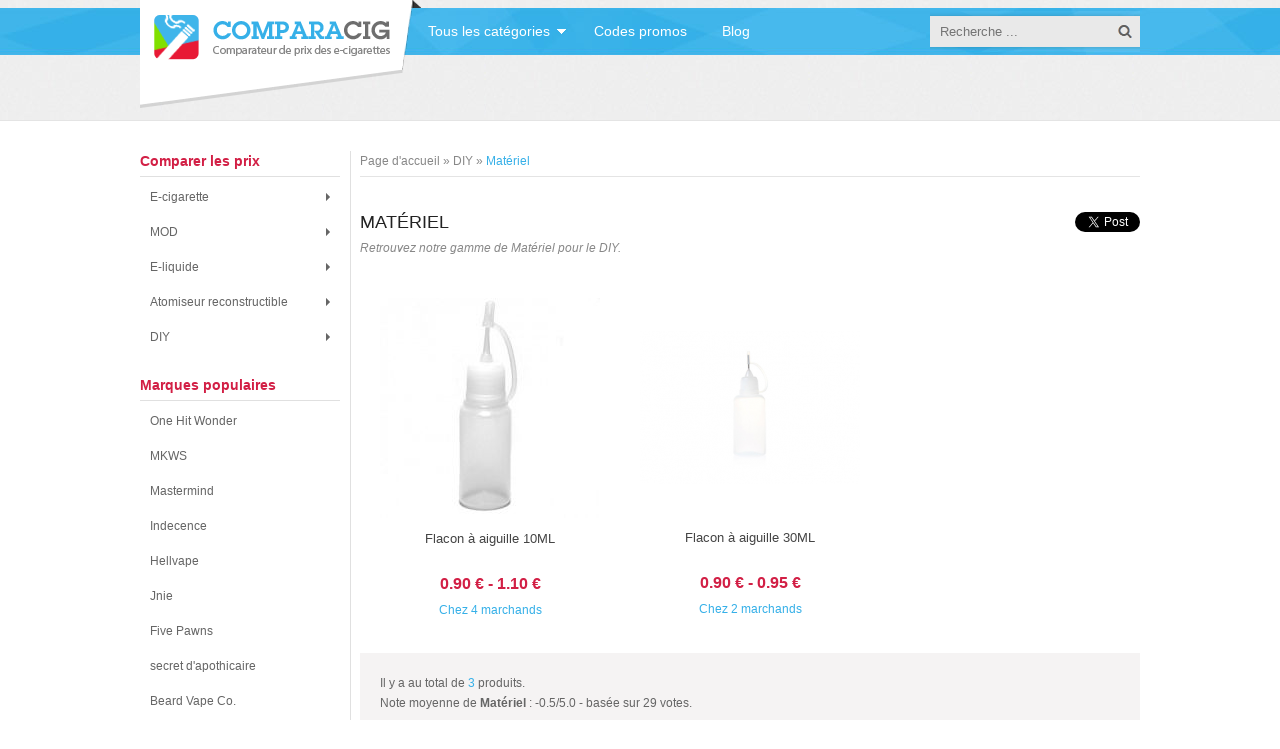

--- FILE ---
content_type: text/html; charset=UTF-8
request_url: https://comparacig.com/cat/53-materiel
body_size: 6184
content:
<!DOCTYPE html>
<!--[if lt IE 7]>
<html class="no-js lt-ie9 lt-ie8 lt-ie7"> <![endif]-->
<!--[if IE 7]>
<html class="no-js lt-ie9 lt-ie8"> <![endif]-->
<!--[if IE 8]>
<html class="no-js lt-ie9"> <![endif]-->
<!--[if gt IE 8]><!-->
<html lang="fr" class="no-js"> <!--<![endif]-->
    <head>
        <meta charset="utf-8">
        <title>Matériel pour le DIY</title>
        <meta name="description" content="Retrouvez notre gamme de Matériel pour le DIY.">
        <meta name="keywords" content="Matériel pour le DIY">
        <meta name="viewport" content="width=device-width">
        <meta name="robots" content="index,follow">
        <meta name="google-site-verification" content="xwVkyDQg7Dh3A3oPBIhTu8RXyd__y4z5Uu8979UvX-M" />
        <link type="text/css" rel="stylesheet" href="https://comparacig.com/assets/css/style.css"  />
        <link href="https://plus.google.com/102588912594896417121" rel="publisher" /> 
        <link href="https://plus.google.com/102588912594896417121" rel="author" />
        <link rel="shortcut icon" href="https://comparacig.com/assets/favicon.ico" />
        <script type="text/javascript" src="https://ajax.googleapis.com/ajax/libs/jquery/1.7.1/jquery.min.js"></script>
        <script>window.jQuery || document.write('<script src="https://comparacig.com/assets/js/vendor/jquery-1.9.0.min.js"><\/script>')</script>
        <script type="text/javascript" src="https://comparacig.com/assets/js/comparacig.js"></script>
        <!--<link rel="stylesheet" href="http://fonts.googleapis.com/css?family=PT+Sans:regular,bold" type="text/css" />-->
                                                   
                <link href="https://comparacig.com/assets/css/superfish-vertical.css" media="screen" rel="stylesheet" type="text/css" />
        <script src="https://comparacig.com/assets/js/vendor/modernizr-2.6.2-respond-1.1.0.min.js"></script>
        <script type="text/javascript">
            var GI = {};
            GI.shopUrl = 'https://comparacig.com/';
            GI.shopId = '';
        </script>
            </head>
    <body id="cat"><div id="wrapper_top">
    <div id="wrapper_menu">
        <div id="wrapper_content_menu">
            <div id="logo">
                <a href="https://comparacig.com/"><img width="281" height="108" src="https://comparacig.com/assets/img/new_layout/logo.png" alt="Comparateur de prix des cigarettes électroniques"/></a>    
            </div>
            <div id="tous_les_cat">
                <a href="#" id="button_tous_les_cat">
                    <span>Tous les catégories</span>
                    <span class="arrow_top"></span>
                </a>
                <ul class="sf-menu sf-vertical menu_top"><li><a  href="https://comparacig.com/cat/1-e-cigarette">E-cigarette</a><ul class="sf-menu sf-vertical menu_top"><li><a  href="https://comparacig.com/cat/10-batteries">Batteries</a></li><li><a  href="https://comparacig.com/cat/11-atomiseurs-et-reservoirs">Atomiseurs et réservoirs</a></li><li><a  href="https://comparacig.com/cat/13-drip-tips">Drip Tips</a></li><li><a  href="https://comparacig.com/cat/14-chargeurs">Chargeurs</a></li><li><a  href="https://comparacig.com/cat/15-clearomiseur">Clearomiseur</a></li><li><a  href="https://comparacig.com/cat/32-rangements-et-pcc">Rangements et PCC</a></li><li><a  href="https://comparacig.com/cat/36-resistance">Résistance</a></li><li><a  href="https://comparacig.com/cat/55-kit-e-cigarette">Kit E-cigarette</a></li><li><a  href="https://comparacig.com/cat/56-tank-de-remplacement">Tank de remplacement</a></li><li><a  href="https://comparacig.com/cat/66-pods">PODs</a></li><li><a  href="https://comparacig.com/cat/67-tubes">TUBEs</a></li><li><a  href="https://comparacig.com/cat/68-boxs">BOXs</a></li></ul></li><li><a  href="https://comparacig.com/cat/6-mod">MOD</a><ul class="sf-menu sf-vertical menu_top"><li><a  href="https://comparacig.com/cat/31-accus">Accus</a></li><li><a  href="https://comparacig.com/cat/41-box-mod">Box Mod</a></li><li><a  href="https://comparacig.com/cat/42-e-pipe">E-Pipe</a></li><li><a  href="https://comparacig.com/cat/43-mod-electronique">Mod électronique</a></li><li><a  href="https://comparacig.com/cat/44-mod-mecanique">Mod Mécanique</a></li><li><a  href="https://comparacig.com/cat/57-chargeur-accus">Chargeur Accus</a></li></ul></li><li><a  href="https://comparacig.com/cat/8-e-liquide">E-liquide</a><ul class="sf-menu sf-vertical menu_top"><li><a  href="https://comparacig.com/cat/58-e-liquide-francais">E-liquide Français</a></li><li><a  href="https://comparacig.com/cat/59-e-liquide-americain">E-liquide Américain</a></li><li><a  href="https://comparacig.com/cat/60-e-liquide-anglais">E-liquide Anglais</a></li><li><a  href="https://comparacig.com/cat/61-e-liquide-malaisien">E-liquide Malaisien</a></li><li><a  href="https://comparacig.com/cat/62-e-liquide-allemand">E-liquide Allemand</a></li><li><a  href="https://comparacig.com/cat/63-e-liquide-italien">E-liquide Italien</a></li><li><a  href="https://comparacig.com/cat/64-e-liquide-reste-du-monde">E-liquide Reste du Monde</a></li></ul></li><li><a  href="https://comparacig.com/cat/35-atomiseur-reconstructible">Atomiseur reconstructible</a><ul class="sf-menu sf-vertical menu_top"><li><a  href="https://comparacig.com/cat/39-outils">Outils</a></li><li><a  href="https://comparacig.com/cat/40-consommable">Consommable</a></li><li><a  href="https://comparacig.com/cat/45-dripper-rda">Dripper (RDA)</a></li><li><a  href="https://comparacig.com/cat/46-atomiseur-rba">Atomiseur RBA</a></li><li><a  href="https://comparacig.com/cat/47-atomiseur-genesis">Atomiseur Genesis</a></li><li><a  href="https://comparacig.com/cat/48-atomiseur-rta">Atomiseur RTA</a></li></ul></li><li><a class="active" href="https://comparacig.com/cat/49-diy">DIY</a><ul class="sf-menu sf-vertical menu_top"><li><a  href="https://comparacig.com/cat/50-base">Base</a></li><li><a  href="https://comparacig.com/cat/51-arome-concentre">Arôme concentré</a></li><li><a  href="https://comparacig.com/cat/53-materiel">Matériel</a></li><li><a  href="https://comparacig.com/cat/54-additifs">Additifs</a></li></ul></li></ul>            </div>
            <!-- END tous_les_cat-->
            <div id="button_promo">
                <a  href="https://comparacig.com/code-reduction">Codes promos</a>
            </div>
            <div id="button_article">
                <a  href="https://comparacig.com/blog">Blog</a>
            </div>
                        <div id="wrapper_search">
                <form id="searchForm" class="searchForm" action="https://comparacig.com//search/search_bla" method="post">
                    <table>
                        <tr>
                            <td><input placeholder="Recherche ..." type="text" name="search" id="top_search_input" autocomplete="off"/></td>
                            <td><input id="top_search_submit" type="submit" value="" name="submit_search" /></td>
                        </tr>
                        <tr>
                            <td colspan="2">
                                <!--<h4 id="results-text">En cours de recherche: <b id="search-string"></b></h4>-->
                                <ul id="results"></ul>
                            </td>
                        </tr>
                    </table>


                </form>
            </div>
        </div>
        <!--END top-->
    </div>
    </div>
    <div id="wrapper_body">
                <div id="wrapper_body_product">
            <div id="col_left">
                                                    <div class="wrapper_widget">
                        <div class="title_widget">Comparer les prix</div>
                        <ul>
                                                            <li class="menu_cat has_sub_cat">
                                    <a href="#">
                                        <span>E-cigarette</span>
                                        <span class="arrow"></span>
                                    </a>
                                </li>
                                                                    <li class="menu_sub_cat">
                                        <ul>
                                                                                            <li>
                                                    <span class="sub_cat_indicator">›</span>
                                                    <a href="https://comparacig.com/cat/10-batteries">Batteries</a>
                                                </li>
                                                                                            <li>
                                                    <span class="sub_cat_indicator">›</span>
                                                    <a href="https://comparacig.com/cat/11-atomiseurs-et-reservoirs">Atomiseurs et réservoirs</a>
                                                </li>
                                                                                            <li>
                                                    <span class="sub_cat_indicator">›</span>
                                                    <a href="https://comparacig.com/cat/13-drip-tips">Drip Tips</a>
                                                </li>
                                                                                            <li>
                                                    <span class="sub_cat_indicator">›</span>
                                                    <a href="https://comparacig.com/cat/14-chargeurs">Chargeurs</a>
                                                </li>
                                                                                            <li>
                                                    <span class="sub_cat_indicator">›</span>
                                                    <a href="https://comparacig.com/cat/15-clearomiseur">Clearomiseur</a>
                                                </li>
                                                                                            <li>
                                                    <span class="sub_cat_indicator">›</span>
                                                    <a href="https://comparacig.com/cat/32-rangements-et-pcc">Rangements et PCC</a>
                                                </li>
                                                                                            <li>
                                                    <span class="sub_cat_indicator">›</span>
                                                    <a href="https://comparacig.com/cat/36-resistance">Résistance</a>
                                                </li>
                                                                                            <li>
                                                    <span class="sub_cat_indicator">›</span>
                                                    <a href="https://comparacig.com/cat/55-kit-e-cigarette">Kit E-cigarette</a>
                                                </li>
                                                                                            <li>
                                                    <span class="sub_cat_indicator">›</span>
                                                    <a href="https://comparacig.com/cat/56-tank-de-remplacement">Tank de remplacement</a>
                                                </li>
                                                                                            <li>
                                                    <span class="sub_cat_indicator">›</span>
                                                    <a href="https://comparacig.com/cat/66-pods">PODs</a>
                                                </li>
                                                                                            <li>
                                                    <span class="sub_cat_indicator">›</span>
                                                    <a href="https://comparacig.com/cat/67-tubes">TUBEs</a>
                                                </li>
                                                                                            <li>
                                                    <span class="sub_cat_indicator">›</span>
                                                    <a href="https://comparacig.com/cat/68-boxs">BOXs</a>
                                                </li>
                                                                                    </ul>
                                    </li>
                                                                                            <li class="menu_cat has_sub_cat">
                                    <a href="#">
                                        <span>MOD</span>
                                        <span class="arrow"></span>
                                    </a>
                                </li>
                                                                    <li class="menu_sub_cat">
                                        <ul>
                                                                                            <li>
                                                    <span class="sub_cat_indicator">›</span>
                                                    <a href="https://comparacig.com/cat/31-accus">Accus</a>
                                                </li>
                                                                                            <li>
                                                    <span class="sub_cat_indicator">›</span>
                                                    <a href="https://comparacig.com/cat/41-box-mod">Box Mod</a>
                                                </li>
                                                                                            <li>
                                                    <span class="sub_cat_indicator">›</span>
                                                    <a href="https://comparacig.com/cat/42-e-pipe">E-Pipe</a>
                                                </li>
                                                                                            <li>
                                                    <span class="sub_cat_indicator">›</span>
                                                    <a href="https://comparacig.com/cat/43-mod-electronique">Mod électronique</a>
                                                </li>
                                                                                            <li>
                                                    <span class="sub_cat_indicator">›</span>
                                                    <a href="https://comparacig.com/cat/44-mod-mecanique">Mod Mécanique</a>
                                                </li>
                                                                                            <li>
                                                    <span class="sub_cat_indicator">›</span>
                                                    <a href="https://comparacig.com/cat/57-chargeur-accus">Chargeur Accus</a>
                                                </li>
                                                                                    </ul>
                                    </li>
                                                                                            <li class="menu_cat has_sub_cat">
                                    <a href="#">
                                        <span>E-liquide</span>
                                        <span class="arrow"></span>
                                    </a>
                                </li>
                                                                    <li class="menu_sub_cat">
                                        <ul>
                                                                                            <li>
                                                    <span class="sub_cat_indicator">›</span>
                                                    <a href="https://comparacig.com/cat/58-e-liquide-francais">E-liquide Français</a>
                                                </li>
                                                                                            <li>
                                                    <span class="sub_cat_indicator">›</span>
                                                    <a href="https://comparacig.com/cat/59-e-liquide-americain">E-liquide Américain</a>
                                                </li>
                                                                                            <li>
                                                    <span class="sub_cat_indicator">›</span>
                                                    <a href="https://comparacig.com/cat/60-e-liquide-anglais">E-liquide Anglais</a>
                                                </li>
                                                                                            <li>
                                                    <span class="sub_cat_indicator">›</span>
                                                    <a href="https://comparacig.com/cat/61-e-liquide-malaisien">E-liquide Malaisien</a>
                                                </li>
                                                                                            <li>
                                                    <span class="sub_cat_indicator">›</span>
                                                    <a href="https://comparacig.com/cat/62-e-liquide-allemand">E-liquide Allemand</a>
                                                </li>
                                                                                            <li>
                                                    <span class="sub_cat_indicator">›</span>
                                                    <a href="https://comparacig.com/cat/63-e-liquide-italien">E-liquide Italien</a>
                                                </li>
                                                                                            <li>
                                                    <span class="sub_cat_indicator">›</span>
                                                    <a href="https://comparacig.com/cat/64-e-liquide-reste-du-monde">E-liquide Reste du Monde</a>
                                                </li>
                                                                                    </ul>
                                    </li>
                                                                                            <li class="menu_cat has_sub_cat">
                                    <a href="#">
                                        <span>Atomiseur reconstructible</span>
                                        <span class="arrow"></span>
                                    </a>
                                </li>
                                                                    <li class="menu_sub_cat">
                                        <ul>
                                                                                            <li>
                                                    <span class="sub_cat_indicator">›</span>
                                                    <a href="https://comparacig.com/cat/39-outils">Outils</a>
                                                </li>
                                                                                            <li>
                                                    <span class="sub_cat_indicator">›</span>
                                                    <a href="https://comparacig.com/cat/40-consommable">Consommable</a>
                                                </li>
                                                                                            <li>
                                                    <span class="sub_cat_indicator">›</span>
                                                    <a href="https://comparacig.com/cat/45-dripper-rda">Dripper (RDA)</a>
                                                </li>
                                                                                            <li>
                                                    <span class="sub_cat_indicator">›</span>
                                                    <a href="https://comparacig.com/cat/46-atomiseur-rba">Atomiseur RBA</a>
                                                </li>
                                                                                            <li>
                                                    <span class="sub_cat_indicator">›</span>
                                                    <a href="https://comparacig.com/cat/47-atomiseur-genesis">Atomiseur Genesis</a>
                                                </li>
                                                                                            <li>
                                                    <span class="sub_cat_indicator">›</span>
                                                    <a href="https://comparacig.com/cat/48-atomiseur-rta">Atomiseur RTA</a>
                                                </li>
                                                                                    </ul>
                                    </li>
                                                                                            <li class="menu_cat has_sub_cat">
                                    <a href="#">
                                        <span>DIY</span>
                                        <span class="arrow"></span>
                                    </a>
                                </li>
                                                                    <li class="menu_sub_cat">
                                        <ul>
                                                                                            <li>
                                                    <span class="sub_cat_indicator">›</span>
                                                    <a href="https://comparacig.com/cat/50-base">Base</a>
                                                </li>
                                                                                            <li>
                                                    <span class="sub_cat_indicator">›</span>
                                                    <a href="https://comparacig.com/cat/51-arome-concentre">Arôme concentré</a>
                                                </li>
                                                                                            <li>
                                                    <span class="sub_cat_indicator">›</span>
                                                    <a href="https://comparacig.com/cat/53-materiel">Matériel</a>
                                                </li>
                                                                                            <li>
                                                    <span class="sub_cat_indicator">›</span>
                                                    <a href="https://comparacig.com/cat/54-additifs">Additifs</a>
                                                </li>
                                                                                    </ul>
                                    </li>
                                                                                    </ul>
                    </div>
                                                                                                    <div class="wrapper_widget brand">
                        <div class="title_widget">Marques populaires</div>
                        <ul>
                                                            <li>
                                    <a href="https://comparacig.com/marque/131-one-hit-wonder">
                                        One Hit Wonder                                        <!--<img src="https://comparacig.com/thumber.php?img=assets/logo_brand/&amp;h=150&amp;w=193" alt="One Hit Wonder" />-->
                                    </a>
                                </li>
                                                            <li>
                                    <a href="https://comparacig.com/marque/132-mkws">
                                        MKWS                                        <!--<img src="https://comparacig.com/thumber.php?img=assets/logo_brand/&amp;h=150&amp;w=193" alt="MKWS" />-->
                                    </a>
                                </li>
                                                            <li>
                                    <a href="https://comparacig.com/marque/136-mastermind">
                                        Mastermind                                        <!--<img src="https://comparacig.com/thumber.php?img=assets/logo_brand/&amp;h=150&amp;w=193" alt="Mastermind" />-->
                                    </a>
                                </li>
                                                            <li>
                                    <a href="https://comparacig.com/marque/78-indecence">
                                        Indecence                                        <!--<img src="https://comparacig.com/thumber.php?img=assets/logo_brand/&amp;h=150&amp;w=193" alt="Indecence" />-->
                                    </a>
                                </li>
                                                            <li>
                                    <a href="https://comparacig.com/marque/175-hellvape">
                                        Hellvape                                        <!--<img src="https://comparacig.com/thumber.php?img=assets/logo_brand/&amp;h=150&amp;w=193" alt="Hellvape" />-->
                                    </a>
                                </li>
                                                            <li>
                                    <a href="https://comparacig.com/marque/133-jnie">
                                        Jnie                                        <!--<img src="https://comparacig.com/thumber.php?img=assets/logo_brand/&amp;h=150&amp;w=193" alt="Jnie" />-->
                                    </a>
                                </li>
                                                            <li>
                                    <a href="https://comparacig.com/marque/120-five-pawns">
                                        Five Pawns                                        <!--<img src="https://comparacig.com/thumber.php?img=assets/logo_brand/&amp;h=150&amp;w=193" alt="Five Pawns" />-->
                                    </a>
                                </li>
                                                            <li>
                                    <a href="https://comparacig.com/marque/123-secret-dapothicaire">
                                        secret d'apothicaire                                        <!--<img src="https://comparacig.com/thumber.php?img=assets/logo_brand/&amp;h=150&amp;w=193" alt="secret d'apothicaire" />-->
                                    </a>
                                </li>
                                                            <li>
                                    <a href="https://comparacig.com/marque/101-beard-vape-co">
                                        Beard Vape Co.                                        <!--<img src="https://comparacig.com/thumber.php?img=assets/logo_brand/&amp;h=150&amp;w=193" alt="Beard Vape Co." />-->
                                    </a>
                                </li>
                                                            <li>
                                    <a href="https://comparacig.com/marque/41-inawera">
                                        INAWERA                                        <!--<img src="https://comparacig.com/thumber.php?img=assets/logo_brand/&amp;h=150&amp;w=193" alt="INAWERA" />-->
                                    </a>
                                </li>
                                                            <li>
                                    <a href="https://comparacig.com/marque/184-liquidarom">
                                        LIQUIDAROM                                        <!--<img src="https://comparacig.com/thumber.php?img=assets/logo_brand/&amp;h=150&amp;w=193" alt="LIQUIDAROM" />-->
                                    </a>
                                </li>
                                                            <li>
                                    <a href="https://comparacig.com/marque/31-ego-green">
                                        Ego Green                                        <!--<img src="https://comparacig.com/thumber.php?img=assets/logo_brand/&amp;h=150&amp;w=193" alt="Ego Green" />-->
                                    </a>
                                </li>
                                                            <li>
                                    <a href="https://comparacig.com/marque/119-pulp-liquide">
                                        Pulp Liquide                                        <!--<img src="https://comparacig.com/thumber.php?img=assets/logo_brand/&amp;h=150&amp;w=193" alt="Pulp Liquide" />-->
                                    </a>
                                </li>
                                                            <li>
                                    <a href="https://comparacig.com/marque/144-youde">
                                        Youde                                        <!--<img src="https://comparacig.com/thumber.php?img=assets/logo_brand/&amp;h=150&amp;w=193" alt="Youde" />-->
                                    </a>
                                </li>
                                                            <li>
                                    <a href="https://comparacig.com/marque/156-space-corsair">
                                        Space corsair                                        <!--<img src="https://comparacig.com/thumber.php?img=assets/logo_brand/&amp;h=150&amp;w=193" alt="Space corsair" />-->
                                    </a>
                                </li>
                                                    </ul>
                    </div>
                                            </div>
        
<div id="col_right">
    <div id="breadcumb">
    <ul>
                    <li itemscope itemtype="http://data-vocabulary.org/Breadcrumb">
                <a itemprop="url" href="https://comparacig.com/">
                    <span itemprop="title">Page d'accueil</span> &raquo;
                </a>
            </li>
                                                        <li itemscope itemtype="http://data-vocabulary.org/Breadcrumb"><a itemprop="url" href="https://comparacig.com/cat/49-diy"><span itemprop="title">DIY</span> &raquo; </a></li>                            <li itemscope itemtype="http://data-vocabulary.org/Breadcrumb">
                <a class="current" itemprop="url" href="https://comparacig.com/cat/53-materiel">
                    <span itemprop="title">Matériel</span>                 </a>
            </li>
                    </ul>
    </div>    <div class="wrapper_list_product" itemtype="http://schema.org/Product" itemscope="">
                <div id="wrapper_title_cat">
            <div id="content_cat">
                                    <h1 itemprop="name">Matériel</h1>
                            </div>
                            <div id="social_block">
                    <div class="social_button">
                        <div class="g-plusone" data-size="medium"></div>
                    </div>
                    <div class="social_button">
                        <a href="https://twitter.com/share" class="twitter-share-button" data-lang="fr">&nbsp;</a>
                    </div>
                    <div class="social_button">
                        <div class="fb-like" data-href="https://comparacig.com/index.php/cat/53-materiel" data-send="false" data-layout="button_count" data-width="150" data-show-faces="false" data-font="arial"></div>
                    </div>
                </div> 
                                        <div id="description_cat" itemprop="description">
                    <p>Retrouvez notre gamme de Mat&eacute;riel pour le DIY.</p>                </div>
                    </div>
        <div itemtype="http://schema.org/AggregateOffer" itemscope="" itemprop="offers" style="display:inline;">
            <meta content="0.90" itemprop="lowPrice">
            <meta content="12.40" itemprop="highPrice">
            <meta content="3" itemprop="offerCount">
        </div>
        <div class="plist_item">
            <ul>
                
                    <li>
                        <div class="wrapper_item_product">
                            <div class="item_product">
                                <div class="img_item_product">
                                    <a href="https://comparacig.com/materiel/409-flacon-a-aiguille-10ml.html">
                                                                                    <img itemprop="image" alt="Flacon à aiguille 10ML" src="https://comparacig.com/thumber.php?img=assets/product_img/flacon-seringue-10ml.jpg&amp;h=220&amp;w=220"/>
                                                                            </a>
                                </div>
                                <div class="title_item_product"><a href="https://comparacig.com/materiel/409-flacon-a-aiguille-10ml.html"><span itemprop="name">Flacon à aiguille 10ML</span></a></div>
                                <div class="price_item_product"><a href="https://comparacig.com/materiel/409-flacon-a-aiguille-10ml.html">0.90 € - 1.10 €</a></div>
                                                                    <div class="nb_marchand_item">
                                        <a href="https://comparacig.com/materiel/409-flacon-a-aiguille-10ml.html">
                                            Chez 4 marchands                                        </a>
                                    </div>
                                                                <div class="desc_product wrapper_price_marchand">
                                    Flacon de remplissage de 10ml dot&eacute; d'une aiguille.                                </div>
                                                                    <div class="wrapper_price_marchand">
                                        <table>
                                                                                            <tr > 
                                                    <td><a href="#" onclick="window.open('https://comparacig.com/goto/409/508', '_blank');"><img src="https://comparacig.com/thumber.php?img=assets/logo_shop/leelou-m-et-mme-smoke.jpg&amp;h=35" alt="VAPE 26 - M. et Mme Smoke"/></a></td>
                                                    <td class="price_suggest_shop"><a href="#" onclick="window.open('https://comparacig.com/goto/409/508', '_blank');" class="price_marchand">0.95 €</a></td>
                                                </tr>
                                                                                            <tr > 
                                                    <td><a href="#" onclick="window.open('https://comparacig.com/goto/409/68', '_blank');"><img src="https://comparacig.com/thumber.php?img=assets/logo_shop/calumette.png&amp;h=35" alt="CALUMETTE"/></a></td>
                                                    <td class="price_suggest_shop"><a href="#" onclick="window.open('https://comparacig.com/goto/409/68', '_blank');" class="price_marchand">0.90 €</a></td>
                                                </tr>
                                                                                            <tr class="last"> 
                                                    <td><a href="#" onclick="window.open('https://comparacig.com/goto/409/402', '_blank');"><img src="https://comparacig.com/thumber.php?img=assets/logo_shop/taffe-elec-logo.jpg&amp;h=35" alt="taffe-elec"/></a></td>
                                                    <td class="price_suggest_shop"><a href="#" onclick="window.open('https://comparacig.com/goto/409/402', '_blank');" class="price_marchand">1.00 €</a></td>
                                                </tr>
                                                                                    </table>
                                    </div>
                                                                <div class="cat_block wrapper_price_marchand">
                                    &raquo; 
                                    <a href="https://comparacig.com/cat/53-materiel">
                                        Matériel                                    </a>
                                </div>
                            </div>
                        </div>
                    </li>
                
                    <li>
                        <div class="wrapper_item_product">
                            <div class="item_product">
                                <div class="img_item_product">
                                    <a href="https://comparacig.com/materiel/408-flacon-a-aiguille-30ml.html">
                                                                                    <img itemprop="image" alt="Flacon à aiguille 30ML" src="https://comparacig.com/thumber.php?img=assets/product_img/flacon-seringue.png&amp;h=220&amp;w=220"/>
                                                                            </a>
                                </div>
                                <div class="title_item_product"><a href="https://comparacig.com/materiel/408-flacon-a-aiguille-30ml.html"><span itemprop="name">Flacon à aiguille 30ML</span></a></div>
                                <div class="price_item_product"><a href="https://comparacig.com/materiel/408-flacon-a-aiguille-30ml.html">0.90 € - 0.95 €</a></div>
                                                                    <div class="nb_marchand_item">
                                        <a href="https://comparacig.com/materiel/408-flacon-a-aiguille-30ml.html">
                                            Chez 2 marchands                                        </a>
                                    </div>
                                                                <div class="desc_product wrapper_price_marchand">
                                    Flacon de remplissage de 30ml dot&eacute; d'une aiguille
&nbsp;                                </div>
                                                                    <div class="wrapper_price_marchand">
                                        <table>
                                                                                            <tr > 
                                                    <td><a href="#" onclick="window.open('https://comparacig.com/goto/408/508', '_blank');"><img src="https://comparacig.com/thumber.php?img=assets/logo_shop/leelou-m-et-mme-smoke.jpg&amp;h=35" alt="VAPE 26 - M. et Mme Smoke"/></a></td>
                                                    <td class="price_suggest_shop"><a href="#" onclick="window.open('https://comparacig.com/goto/408/508', '_blank');" class="price_marchand">0.95 €</a></td>
                                                </tr>
                                                                                            <tr > 
                                                    <td><a href="#" onclick="window.open('https://comparacig.com/goto/408/68', '_blank');"><img src="https://comparacig.com/thumber.php?img=assets/logo_shop/calumette.png&amp;h=35" alt="CALUMETTE"/></a></td>
                                                    <td class="price_suggest_shop"><a href="#" onclick="window.open('https://comparacig.com/goto/408/68', '_blank');" class="price_marchand">0.90 €</a></td>
                                                </tr>
                                                                                    </table>
                                    </div>
                                                                <div class="cat_block wrapper_price_marchand">
                                    &raquo; 
                                    <a href="https://comparacig.com/cat/53-materiel">
                                        Matériel                                    </a>
                                </div>
                            </div>
                        </div>
                    </li>
                                </ul>
                    </div>
    </div>
            <div id="wrapper_page">
            <table>
                <tr>
                    <td>
                        Il y a au total de <span class="blue">3</span> produits. <br/>
                        <span itemscope itemtype="http://data-vocabulary.org/Review-aggregate">
                            <span itemprop="rating" itemscope itemtype="http://data-vocabulary.org/Rating">
                                Note moyenne de
                                                                    <strong>Matériel</strong>
                                                                : <span itemprop="average">-0.5</span>/<span itemprop="best">5.0</span>
                            </span>
                            - basée sur <span itemprop="votes">29</span> votes.
                        </span>
                    </td>
                    <td>
                                            </td>
                </tr>
            </table>	
        </div>
                <div id="wrapper_top_marchand">
            <div id="title_top_marchand">partenaires</div>
            <table>
                <tr>
                    <td>Dans cette catégorie, <span class="blue">21</span> e-commerçants payants vous proposent des produits. Ci-dessous les populaires:</td>
                </tr>
            </table>
            <div id="list_top_marchand">
                <ul>
                                            <li >
                            <div class="item_top_marchand">
                                <div class="title_item_top"><a href="https://comparacig.com/marchand/402-taffe-elec">taffe-elec</a></div>
                                <div class="logo_top_marchand"><a href="https://comparacig.com/marchand/402-taffe-elec"><img alt="taffe-elec" src="https://comparacig.com/thumber.php?img=assets/logo_shop/taffe-elec-logo.jpg&amp;h=40&amp;w=100"/></a></div>
                                <div class="desc_top_marchand">Une gamme de cigarette électronique et de e-liquide de grande qualité à petit prix. Taffe-Elec c'est aussi un service client très réactif et une expédition sous 24h. </div>
                                <div class="rating_top_marchand">
                                    <span class="stars">
                                        4.93                                    </span>
                                </div>
                                <div class="voir_top_marchand"><a href="https://comparacig.com/marchand/402-taffe-elec">Voir plus</a></div>
                            </div>
                        </li>
                                            <li >
                            <div class="item_top_marchand">
                                <div class="title_item_top"><a href="https://comparacig.com/marchand/384-followeb-sarl">Followeb SARL</a></div>
                                <div class="logo_top_marchand"><a href="https://comparacig.com/marchand/384-followeb-sarl"><img alt="Followeb SARL" src="https://comparacig.com/thumber.php?img=assets/logo_shop/cigamaniacom.png&amp;h=40&amp;w=100"/></a></div>
                                <div class="desc_top_marchand">Boutique en ligne spécialisée dans la vente de cigarettes électroniques, e-liquides et accessoires. </div>
                                <div class="rating_top_marchand">
                                    <span class="stars">
                                        5                                    </span>
                                </div>
                                <div class="voir_top_marchand"><a href="https://comparacig.com/marchand/384-followeb-sarl">Voir plus</a></div>
                            </div>
                        </li>
                                            <li class="last_of_line">
                            <div class="item_top_marchand">
                                <div class="title_item_top"><a href="https://comparacig.com/marchand/68-calumette">CALUMETTE</a></div>
                                <div class="logo_top_marchand"><a href="https://comparacig.com/marchand/68-calumette"><img alt="CALUMETTE" src="https://comparacig.com/thumber.php?img=assets/logo_shop/calumette.png&amp;h=40&amp;w=100"/></a></div>
                                <div class="desc_top_marchand">Calumette propose les meilleures marques de cigarette électronique et de e-liquide au meilleur prix. Uniquement des produits de marque, et jamais de copies.</div>
                                <div class="rating_top_marchand">
                                    <span class="stars">
                                        4.89                                    </span>
                                </div>
                                <div class="voir_top_marchand"><a href="https://comparacig.com/marchand/68-calumette">Voir plus</a></div>
                            </div>
                        </li>
                                            <li >
                            <div class="item_top_marchand">
                                <div class="title_item_top"><a href="https://comparacig.com/marchand/297-vapoteusefr">Vapoteuse.fr</a></div>
                                <div class="logo_top_marchand"><a href="https://comparacig.com/marchand/297-vapoteusefr"><img alt="Vapoteuse.fr" src="https://comparacig.com/thumber.php?img=assets/logo_shop/vapoteusefr.png&amp;h=40&amp;w=100"/></a></div>
                                <div class="desc_top_marchand">Boutique en ligne sans frais de port dédié à la cigarette électronique.
Kit complet eGo à partir de 19.90€ - Liquide Français.</div>
                                <div class="rating_top_marchand">
                                    <span class="stars">
                                        5                                    </span>
                                </div>
                                <div class="voir_top_marchand"><a href="https://comparacig.com/marchand/297-vapoteusefr">Voir plus</a></div>
                            </div>
                        </li>
                                            <li >
                            <div class="item_top_marchand">
                                <div class="title_item_top"><a href="https://comparacig.com/marchand/183-topvapfr">Topvap.fr</a></div>
                                <div class="logo_top_marchand"><a href="https://comparacig.com/marchand/183-topvapfr"><img alt="Topvap.fr" src="https://comparacig.com/thumber.php?img=assets/logo_shop/freedomesmoking-sarl9.png&amp;h=40&amp;w=100"/></a></div>
                                <div class="desc_top_marchand">Vente de E.cigarette et de E.liquide en Europe et en Suisse voisine.
Livraison offerts en France et en Belgique
</div>
                                <div class="rating_top_marchand">
                                    <span class="stars">
                                        5                                    </span>
                                </div>
                                <div class="voir_top_marchand"><a href="https://comparacig.com/marchand/183-topvapfr">Voir plus</a></div>
                            </div>
                        </li>
                                            <li class="last_of_line">
                            <div class="item_top_marchand">
                                <div class="title_item_top"><a href="https://comparacig.com/marchand/460-ideal-vap">Ideal Vap</a></div>
                                <div class="logo_top_marchand"><a href="https://comparacig.com/marchand/460-ideal-vap"><img alt="Ideal Vap" src="https://comparacig.com/thumber.php?img=assets/logo_shop/ideal-vap1.png&amp;h=40&amp;w=100"/></a></div>
                                <div class="desc_top_marchand">Pour vos achats de e-cigarettes, votre distributeur Idealvap vous livre chez vous en 48h ! Retrouvez plus de 30 marques de e-liquides : Français, Américains, Canadiens, Anglais...</div>
                                <div class="rating_top_marchand">
                                    <span class="stars">
                                        5                                    </span>
                                </div>
                                <div class="voir_top_marchand"><a href="https://comparacig.com/marchand/460-ideal-vap">Voir plus</a></div>
                            </div>
                        </li>
                                    </ul>
            </div>
        </div>
        <!--END list_product-->  
</div>

    </div>
    </div>


<div id="wrapper_footer">
    <div id="footer">
        <div id="block_socialnetwork">
            <ul>
                <li><a href="#" id="icon_facebook">&nbsp;</a></li>
                <li><a href="#" id="icon_twitter">&nbsp;</a></li>
                <li><a title="Google+ Comparacig" target="_blank" href="https://plus.google.com/102588912594896417121"  rel="publisher" id="icon_google">&nbsp;</a></li>
            </ul>
        </div> <!-- END block_socialnetwork-->
        <div id="block_plan_site">
            <a href="https://comparacig.com/"> Page d'accueil  </a> |
            <a href="https://comparacig.com/code-reduction"> Bons de réduction  </a> |
            <a href="https://comparacig.com/magasin-cigarette-electronique"> Boutiques </a> |
            <a href="https://comparacig.com/plan-du-site"> Plan du site  </a> |
            <a href="https://comparacig.com/nos-partenaires"> Nos partenaires  </a> |
            <a href="https://comparacig.com/compte/marchand">Espace marchand  </a> | 
            <a href="https://comparacig.com/contactez-nous">Contactez-nous</a>
        </div> <!-- END block_plan_site-->
        <div id="block_copyright">
            Copyright © 2013 <a href="#">Comparacig.com</a><br/>
            Suivez les avis des consommateurs et comparez prix des e-cigarettes
        </div> <!-- END block_copyright-->
        <div id="block_logo_footer">
            <a href="https://comparacig.com/"><img src="https://comparacig.com/assets/img/new_layout/logo_footer.png" alt="Cigarette electronique pas cher"/></a>
        </div> <!-- END block_logo_footer-->
    </div>
    <!-- END footer-->
</div>
<!--END footer-->

<script type="text/javascript" src="https://comparacig.com/assets/js/superfish-modified.js"></script>


    <script type="text/javascript"> 
        //Facebook         
        (function(d, s, id) {
            var js, fjs = d.getElementsByTagName(s)[0];
            if (d.getElementById(id)) return;
            js = d.createElement(s);
            js.id = id;
            js.src = "//connect.facebook.net/fr_FR/all.js#xfbml=1&appId=250535968340236";
            fjs.parentNode.insertBefore(js, fjs);
        }(document, 'script', 'facebook-jssdk'));
                                                                                                                                                                                                                                                                                                                                                                        
        //G+
        window.___gcfg = {
            lang: 'fr'
        };
        //Google+
        (function() {
            var po = document.createElement('script');
            po.type = 'text/javascript';
            po.async = true;
            po.src = 'https://apis.google.com/js/plusone.js';
            var s = document.getElementsByTagName('script')[0];
            s.parentNode.insertBefore(po, s);
        })();
        //Twitter  
            !function(d,s,id){var js,fjs=d.getElementsByTagName(s)[0],p=/^http:/.test(d.location)?'http':'https';if(!d.getElementById(id)){js=d.createElement(s);js.id=id;js.src=p+'://platform.twitter.com/widgets.js';fjs.parentNode.insertBefore(js,fjs);}}(document, 'script', 'twitter-wjs');
    </script>

    <script type="text/javascript">
        $.fn.stars = function() {
            return $(this).each(function() {
                $(this).html($('<span />').width(Math.max(0, (Math.min(5, parseFloat($(this).html())))) * 20));
            });
        }
        $(function() {
            $('span.stars').stars();
        });
    </script>
<script defer src="https://static.cloudflareinsights.com/beacon.min.js/vcd15cbe7772f49c399c6a5babf22c1241717689176015" integrity="sha512-ZpsOmlRQV6y907TI0dKBHq9Md29nnaEIPlkf84rnaERnq6zvWvPUqr2ft8M1aS28oN72PdrCzSjY4U6VaAw1EQ==" data-cf-beacon='{"version":"2024.11.0","token":"9de5f5dcb1d845789b7604e4c640c82f","r":1,"server_timing":{"name":{"cfCacheStatus":true,"cfEdge":true,"cfExtPri":true,"cfL4":true,"cfOrigin":true,"cfSpeedBrain":true},"location_startswith":null}}' crossorigin="anonymous"></script>
</body>
</html>


--- FILE ---
content_type: text/html; charset=utf-8
request_url: https://accounts.google.com/o/oauth2/postmessageRelay?parent=https%3A%2F%2Fcomparacig.com&jsh=m%3B%2F_%2Fscs%2Fabc-static%2F_%2Fjs%2Fk%3Dgapi.lb.en.W5qDlPExdtA.O%2Fd%3D1%2Frs%3DAHpOoo8JInlRP_yLzwScb00AozrrUS6gJg%2Fm%3D__features__
body_size: 159
content:
<!DOCTYPE html><html><head><title></title><meta http-equiv="content-type" content="text/html; charset=utf-8"><meta http-equiv="X-UA-Compatible" content="IE=edge"><meta name="viewport" content="width=device-width, initial-scale=1, minimum-scale=1, maximum-scale=1, user-scalable=0"><script src='https://ssl.gstatic.com/accounts/o/2580342461-postmessagerelay.js' nonce="AmHvia0ULt4XDYAtuh5Pog"></script></head><body><script type="text/javascript" src="https://apis.google.com/js/rpc:shindig_random.js?onload=init" nonce="AmHvia0ULt4XDYAtuh5Pog"></script></body></html>

--- FILE ---
content_type: text/css
request_url: https://comparacig.com/assets/css/style.css
body_size: 4475
content:
@charset "utf-8";

* {
    margin: 0;
    padding: 0;
}
body {
    margin: 0;
    font: 12px Arial, Helvetica, sans-serif;
    color: #666666;
}
.hidden
{
    display:none;
}
div, p{
    line-height:20px; 
}
a {
    text-decoration: none;
    color:#888888;
    outline: none;
}

a:hover {
    text-decoration: none;
    color: #888888;
}

img {
    border: none;
}
ul li{
    list-style-type:none;
}
h1 {
    color: #333333;
    font-size: 24px;
    font-weight: normal;
    margin: 20px 0;
}
.bold {
    font-weight: bold;
}
table{cellpadding:0;cellspacing:0;width:100%;border-collapse:collapse;}
.left {
    float: left;
    margin: 0 10px 10px 0;
}
.right {
    float: right;
    margin: 0 0 10px 10px;
}
/**********************************************/
#wrapper_top{
    background: url("../img/new_layout/bgr_top.jpg");  
    border-bottom: 1px solid #E4E4E4;
    height: 120px;
    margin-bottom: 30px;
    min-width: 1000px;
}
#home #wrapper_top {
    background: url("../img/new_layout/bgr_top.jpg");  
    height: auto;
    border: none;
    margin-bottom: 0;
    min-width: 1000px;
}
#header{
    width:1000px;
    margin:auto;
    overflow:hidden;
    padding-top:10px;
}
#header #code_promo{
    float:left;
    width:300px;
    padding:10px 0px 10px 0px;
}
#header #code_promo a{
    color:#d21f45;
    background: url("../img/new_layout/icon_promo.png") left center no-repeat;
    padding:10px 0px 10px 40px;
    text-transform:uppercase;
}
#header #rating_site{
    float:right;
    width:140px;
    padding:0px 0px 0px 50px;
    background: url("../img/new_layout/logo_whoops.png") left center no-repeat;   
    overflow:hidden;
    color:#364c64;

}
#header #rating_site #rating_star{float:left;}
#header #rating_site #rating_note{float:right;font-size:12px;font-weight:bold; color:#364c64;}
#header #rating_site #desc_rating{
    font-size:11px;
    clear:both; color:#364c64;
}
#wrapper_menu{
    background: url("../img/new_layout/bgr_menu.jpg") repeat-x 0 8px;
    height: 47px;
    padding-top:8px;
}
#wrapper_content_menu{
    margin:auto;
    position:relative;
    width:1000px;
}
#wrapper_content_menu #logo{position:absolute;left:0px;top:-8px;}
#wrapper_content_menu #tous_les_cat{position:absolute;left:273px;top:0px;}
#wrapper_content_menu #tous_les_cat a#button_tous_les_cat{
    color:#ffffff;
    font-size:14px; 
    line-height: 46px;
    padding: 15px 15px 16px;
}
#wrapper_content_menu #tous_les_cat a#button_tous_les_cat span.arrow_top {
    background : url("../img/new_layout/arrow_down_white.png") center center no-repeat;     
    display: inline-block;
    width: 9px;
    height: 5px;
    margin-left: 3px;
    margin-top: 21px;
    vertical-align: top;
}
#wrapper_content_menu #tous_les_cat:hover a#button_tous_les_cat{
    background-color: #D21F45;
}
#wrapper_content_menu #wrapper_search{
    position:absolute;right:0px;top:3px;
    background : url("../img/new_layout/bgr_search.png") center center no-repeat;     
    width: 210px;
    height:41px;
}
#wrapper_content_menu #wrapper_search #top_search_input{
    background: url("../img/new_layout/bgr_input_search.png") repeat-x scroll 0 0 transparent;
    border: medium none;
    border-radius: 0 0 0 0;
    box-shadow: none;
    color: #888888;
    height: 31px;
    left: 10px;
    line-height: normal;
    margin: 0;
    padding: 0;
    position: absolute;
    top: 5px;
    width: 169px;
}
#wrapper_content_menu #wrapper_search  #top_search_submit{
    background : url("../img/new_layout/bgr_submit_search.png") repeat-x; 
    height:31px;
    width:31px;
    border:0;
    cursor:pointer;
    position: absolute;
    top: 5px;
    left: 179px;
}
#wrapper_body{width:1000px;margin:auto;}
#wrapper_body #title_home,#wrapper_body #title_home h1{font-size:12px;text-transform:uppercase;color:#ffffff;background:#d21f45;padding:10px 0px 10px 15px;margin-top:15px;margin-bottom:20px;}
#wrapper_body #title_home h1{margin:0;padding:0;display:inline;}
#wrapper_body #wrapper_present_home{overflow:hidden;width:1000px;padding:15px 0px 15px 0px;}
#wrapper_body #wrapper_present_home .present_home_item{width:223px;border:1px solid #e6e6e6;padding:20px 15px 20px 80px;}
#present_home_item1{float:left; background : url("../img/new_layout/icon_time.jpg") left center no-repeat; }
#present_home_item2{float:left;margin-left:20px; background : url("../img/new_layout/icon_product.jpg") left center no-repeat;}
#present_home_item3{float:right; background : url("../img/new_layout/icon_marchand.jpg") left center no-repeat;}
#wrapper_body #wrapper_present_home .present_home_item .title_present_home{color:#222222;font-size:16px;text-transform:uppercase;margin-bottom:5px;}

#wrapper_body_product{
    width: 1000px;
    float: left;
    margin-bottom: 50px;
}
#wrapper_body_product #col_left{
    border-right: 1px solid #e0e0e0;
    float: left;
    padding-right: 10px;
    width: 200px;
}
#col_left_details{
    float: left;
    width: 170px;
}
#wrapper_body_product #col_right{
    float: left;
    margin-left: 9px;
    width: 780px;
}

.wrapper_list_product{width:780px;}
.wrapper_list_product ul li{float:left;display:inline;width:260px;height:350px;margin:0 0 5px 0;}
.wrapper_item_product .item_product{width:220px;padding:20px;}
.wrapper_item_product .img_item_product{
    width:220px;
    height:225px;
    text-align:center;
    display: table-cell;
    vertical-align:middle;
    overflow:hidden;
    border-collapse:collapse;
}
.wrapper_price_marchand img {
    max-width: 106px;
}
.wrapper_item_product .title_item_product{text-align:center;height:40px;margin-top:5px;}
.wrapper_item_product .title_item_product a{
    color: #454545;
    font-size: 13px;
}
.wrapper_item_product .price_item_product{text-align:center;margin-top:5px;}
.wrapper_item_product .price_item_product a{color:#d21f45;font-size:16px;font-weight:bold;}
.wrapper_item_product .nb_marchand_item{
    text-align:center;
    margin-top:5px;
}
.wrapper_item_product .nb_marchand_item a{color:#36b0e8;}
.wrapper_price_marchand {margin-top:10px;}
.wrapper_price_marchand td{ 
    border-bottom:1px solid #e4e4e4;
    padding:5px 0px 5px 0px;
    height: 35px;
    vertical-align: middle;
    text-align: center;
    width: 106px;
    overflow: hidden;
}
.wrapper_price_marchand td.price_suggest_shop {
    text-align: right;
    padding-right: 20px;
}
.wrapper_price_marchand tr.last td{ border-bottom:0px;}
.wrapper_price_marchand td a.price_marchand{ color: #d21f45;font-size:14px;font-weight:bold;}
.show_border{background : url("../img/new_layout/bgr_item_product.png") bottom center no-repeat; z-index:1000;position:relative;}
.show_border .item_product{background : url("../img/new_layout/bgr_top_item.jpg")  no-repeat;}

.wrapper_widget .title_widget{
    color: #D21F45;
    font-size: 14px;
    font-weight: bold;
    overflow: hidden;
    padding-bottom: 5px;
    text-overflow: ellipsis;
    white-space: nowrap;
    border-bottom: 1px solid #e0e0e0;
}
.wrapper_widget .detail_widget {
    border: 1px solid #e4e4e4;
    border-top:0px;
}
#list_logo_left{padding-left:10px;padding-bottom:10px;}
#list_logo_left td{padding-top:5px;}

#wrapper_list_partner{border-top:1px solid #e6e6e6;padding:20px 0px 25px 0px;clear:both;min-width: 1000px;}
#list_partner{width:1000px;margin:auto;}
#list_partner #title_list_partner{font-size:16px;color:#414141;padding-bottom:10px;}
#list_partner ul li{display:inline;margin-right:25px;}

#wrapper_footer{background : url("../img/new_layout/bgr_footer.jpg") repeat-x;height:196px;clear:both;min-width: 1000px;}
#footer{width:1000px;margin:auto;position:relative;height:196px;}
#block_plan_site{position:absolute;top:32px;left:180px;color:#c5c5c5;}
#block_plan_site a{color:#c5c5c5;padding:5px 10px 5px 10px;}
#block_plan_site a:hover{color:#ffffff;}
#block_copyright{position:absolute;top:120px;left:0px;color:#c5c5c5;}
#block_copyright a{color:#3fb5ea;}
#block_logo_footer{position:absolute;top:120px;left:763px;}

#block_socialnetwork{position:absolute;top:22px;left:0;}
#block_socialnetwork ul li{margin-right:15px; display:inline-block;width:40px;height:40px;}
#block_socialnetwork ul li a {
    display: block;
    height: 40px;
    width: 40px;
}
#block_socialnetwork ul li #icon_facebook{background : url("../img/new_layout/social_network.png") no-repeat;}
#block_socialnetwork ul li #icon_twitter{background : url("../img/new_layout/social_network.png") no-repeat;background-position:-56px 0px;}
#block_socialnetwork ul li #icon_google{background : url("../img/new_layout/social_network.png") no-repeat;background-position:-113px 0px;}
#block_socialnetwork ul li #icon_facebook:hover{background-position:0px -50px;}
#block_socialnetwork ul li #icon_twitter:hover{background-position:-56px -50px;}
#block_socialnetwork ul li #icon_google:hover{background-position:-113px -50px;}

/*Search*/
input#top_search_input {
    width: 350px;
    height: 25px;
    outline: none;
    font-size: 13px;
    color: #333333;
    font-family: Arial;
}
input#top_search_input:hover, input#top_search_input:focus {
    color: #3b3b3b;
    border: 1px solid #36a2d2;
}
h4#results-text {
    display: none;
}
ul#results_store,
ul#results {
    display: none;
    width: 210px;
    margin-top: 36px;
    margin-left: 4px;
    padding-right: 3px;
    border: 1px solid #ababab;
    -webkit-border-radius: 2px;
    -moz-border-radius: 2px;
    border-radius: 2px;
    -webkit-box-shadow: rgba(0, 0, 0, .15) 0 1px 3px;
    -moz-box-shadow: rgba(0,0,0,.15) 0 1px 3px;
    box-shadow: rgba(0, 0, 0, .15) 0 1px 3px;
    position: relative;
    z-index: 9999;
}
ul#results_store li,
ul#results li {
    padding: 8px;
    width: 194px;
    cursor: pointer;
    border-top: 1px solid #cdcdcd;
    background-color: #EAEAEA;
    transition: background-color .3s ease-in-out;
    -moz-transition: background-color .3s ease-in-out;
    -webkit-transition: background-color .3s ease-in-out;
}
ul#results_store li:hover,
ul#results li:hover {
    background-color: #F7F7F7;
}
ul#results_store li:first-child,
ul#results li:first-child {
    border-top: none;
}
ul#results_store li h3, ul#results_store li h4,
ul#results li h3, ul#results li h4 {
    transition: color .3s ease-in-out;
    -moz-transition: color .3s ease-in-out;
    -webkit-transition: color .3s ease-in-out;
    color: #616161;
    line-height: 1.2em;
    font-weight: normal;
    font-size: 12px;
    margin: 0;
}
ul#results_store li:hover h3, ul#results_store li:hover h4,
ul#results li:hover h3, ul#results li:hover h4  {
    color: #0089E8;
    font-weight: normal;
}

#banner {
    width:100%;
    height:447px;
    margin: 0 auto;
    background: url('../img/banner/banner_taffeelec.jpg') center top no-repeat;
    text-align: center;
    text-indent: -9999px;
    display: block;
}
#banner_home img {
    width: 100%;
}
.menu_sub_cat {
    display: none;
}
.wrapper_widget ul {
    margin-top: 3px;
}
.wrapper_widget ul li {
    line-height: 35px;
    margin: 0;
}
.wrapper_widget ul li a {
    color: #666666;
    padding-left: 10px;
    padding-right: 10px;
    display: block;
}
.wrapper_widget ul li a:hover {
    background-color: #eeeeee;
}
.menu_cat.has_sub_cat.active a {
    font-weight: bold;
    color: #ffffff;
    background-color: #0089E8;
}
.menu_sub_cat ul {
    margin-bottom: 5px;
}
.menu_sub_cat ul li {
    margin-left: 15px;
    position: relative;
}
.menu_sub_cat ul li a {
    padding: 0;
    color: #075F9D;
    display: block;
    padding-left: 12px;
}
.menu_sub_cat ul li a:hover {
    background-color: transparent;
    color: #D21F45;
}
.menu_sub_cat .sub_cat_indicator {
    font-size: 14px;
    font-weight: bold;
    color: #D21F45;
    position: absolute;
    top: -1px;
}
.menu_cat .arrow {
    border-bottom: 4px solid transparent;
    border-top: 4px solid transparent;
    border-left: 4px solid #666666;
    content: "";
    display: inline-block;
    height: 0;
    margin-top: 13px;
    vertical-align: top;
    width: 0;
    float: right;
}
.menu_cat.active .arrow {
    border-left: 4px solid #ffffff;
}
.menu_cat .arrow_down {
    background: url("../img/new_layout/arrow_down_white.png") no-repeat scroll center center transparent;
    display: inline-block;
    height: 5px;
    margin-top: 16px;
    vertical-align: top;
    width: 9px;
    float: right;
}
.wrapper_widget.article_recent,
.wrapper_widget.brand, .wrapper_widget.pub, .wrapper_widget.partner {
    margin-top: 20px;
    float: left;
    width: 100%;
}
.wrapper_widget.brand ul li a:hover {
    color: #075F9D;
    background-color: transparent;
}
#wrapper_list_partner ul li {
    width: 125px;
    height: 50px;
    text-align: center;
    display: table-cell;
    vertical-align: middle;
}
#wrapper_list_partner ul li img {
    max-height: 50px;
    max-width: 110px;
}
#breadcumb{
    border-bottom: 1px solid #e4e4e4;
    padding-bottom: 5px;
    margin-bottom: 15px;
    position: relative;
}
#breadcumb, #breadcumb a{color:#888888;}
#breadcumb ul li a.current:hover,
#breadcumb a.current{
    color:#36b0e8;
}
#breadcumb ul li {
    display: inline-block;
    margin: 0;
}
#breadcumb ul li a:hover {
    color: #333333;
}
#wrapper_title_cat{overflow:hidden;margin:20px 0;float:left;width:100%;}
#wrapper_title_cat #content_cat{float:left;}
#wrapper_title_cat #content_cat h1{text-transform:uppercase;color:#222222;font-size:18px;font-weight:normal;margin:0}
#wrapper_title_cat #social_block{float:right;}
.social_button{float:right;margin:auto;}
#description_cat{
    font-style: italic;
    color:#888888;
    clear: both;
}
#wrapper_page {
    background: none repeat scroll 0 0 #F5F3F3;
    clear: both;
    color: #666666;
    float: left;
    margin: 20px 0;
    padding: 20px;
    width: 740px;
}
.blue{color:#36b0e8;}
#wrapper_page .page {
    float: right;
}
#wrapper_page .page ul li{
    display: inline-block;
    float: none;
    height: auto;
    margin-bottom: 0;
    margin-left: 5px;
    width: auto;
}
#wrapper_page .page ul li a{border:1px solid #e5e5e5; padding:3px 8px;}
#wrapper_page .page ul li.active span, #wrapper_page .page ul li a:hover{border:1px solid #36b0e8;color:#ffffff;background:#36b0e8; padding:3px 8px;}
#wrapper_top_marchand{clear:both;}
#wrapper_top_marchand #title_top_marchand{
    color:#222222;
    text-transform:uppercase;
    margin-top:20px;
    border-bottom:1px solid #ededed;
    padding-bottom:10px;
    margin-bottom:10px;
    font-size:14px;
}
#list_top_marchand{overflow:hidden;width:780px;padding-bottom:40px;}
#list_top_marchand ul li{float:left;display:inline;width:250px;margin-right:15px;margin-top:15px;}
#list_top_marchand ul li.last_of_line{margin-right:0;}
#list_top_marchand ul li .item_top_marchand{width:228px; border:1px solid #e9e9e9;padding:10px;overflow:hidden;}

.item_top_marchand .title_item_top{
    float: left;
    height: 40px;
    overflow: hidden;
    width: 115px;
}
.item_top_marchand .title_item_top a{color:#222222;font-weight:bold;}
.item_top_marchand .logo_top_marchand{
    float:right;
    text-align: right;
    width: 100px;
    height: 40px;
    margin-left: 10px;
}
.item_top_marchand .desc_top_marchand{clear:both;margin:10px 0px 10px 0px;height:60px;overflow:hidden;}
.item_top_marchand .rating_top_marchand{float:left;padding-top:10px;}
.item_top_marchand .voir_top_marchand{float:right;padding:5px 0px 5px 0px;}
.item_top_marchand .voir_top_marchand a{color:#ffffff;background:#36b0e8;padding:5px 15px 5px 15px;font-size:12px;}
.item_top_marchand .voir_top_marchand a:hover {background:#14a3e5;}
.logo_top_marchand img {
    max-height: 40px;
    max-width: 100px;
}
#list_top_marchand span.stars, span.stars span {
    background: url("../img/new_layout/stars.png") repeat-x scroll 0 0 transparent;
    display: block;
    height: 15px;
    text-indent: -9999px;
    width: 100px;
}
#list_top_marchand span.stars span {
    background-position: 0 -20px;
}

#detail_product{overflow:hidden;margin-top:20px;position:relative;}
#detail_product_left{
    float:left;
}
#detail_product_left #block_img {
    display: table-cell;
    vertical-align: middle;
    text-align: center;
    height: 265px;
    width: 300px;
    border:1px solid #e4e4e4;
}
#detail_product_center{float:right;width:650px;position:relative;}
#detail_product_center #detail_product_title{font-weight:normal;text-transform: uppercase;color:#222222;margin:0 0 20px 0;font-size:24px;}
.blue{color:#36b0e8;}
#img_marque{position:absolute;right:0;top:10px;}
#img_marque img {
    max-height: 65px;
    max-width: 120px;
}
#detail_product_share{overflow:hidden;float:right;margin-top:-22px;}
.social_button{float:left;margin:auto;}
/*#product_vote{margin-bottom:20px;}*/
/*#product_brand{margin-bottom:20px;}*/
#detail_product_price{color:#d21f45;font-size:24px;margin:20px 0 10px;}
#wrapper_nbresult{margin-top:20px; background-color:#f5f5f5;padding:20px;}
#wrapper_nbresult .nbresult{ color:#666666;}
#wrapper_nbresult .nbresult .nb {color:#36b0e8;font-weight:bold;font-size:14px;}
#detail_list_marchand{margin-top:20px; background: url("../img/new_layout/shadow.jpg") bottom center no-repeat ; padding-bottom:20px; margin-bottom:50px;width:800px;float:right;}
#detail_list_marchand th{color:#ffffff;background:#414141;text-transform:uppercase;padding:10px 0px 10px 0px;}
#detail_list_marchand td{
    padding:15px 0px 15px 0px; 
    vertical-align: middle;
    min-height: 55px;
}
#detail_list_marchand .voir_plus{
    background: url("../img/new_layout/voir_offre.png") no-repeat scroll transparent;
    display: block;
    height: 35px;
    text-align: center;
    text-indent: -9999px;
    width: 121px;
    cursor:pointer;
}
#detail_list_marchand .frais_port .port_gratuit{font-weight:bold;color:#2ab200;}
#detail_list_marchand .price_product a{font-size:16px;color:#d21f45;font-weight:bold;text-align:center;}
#detail_list_marchand .title_product_marchand{padding:0px 10px 0px 30px;}
#detail_list_marchand .title_product_marchand a{color:#666666;font-size:14px;}
#detail_list_marchand .title_product_marchand a:hover{text-decoration: underline;}
#detail_list_marchand .ensotck{color:#2ab200;}
#detail_list_marchand .epuise {color:#888888;}
.star_list_marchand{padding-top:10px;}
#title_desc_product{margin-top:20px; padding:10px;background:#f5f5f5;width:170px;font-weight:bold;color:#222222;text-transform:uppercase;}
#description_product{background:#f5f5f5;padding:10px;margin-bottom:20px;width:170px;}
#detail_list_marchand table tr.odd {
    background-color: #f0f0f0;
}
#detail_list_marchand .img {
    text-align: center;
}
#detail_list_marchand .img img {
    max-width: 100px;
    max-height: 35px;
}
#detail_product_left img {
    max-height: 255px;
    max-width: 290px;
}
.th_details {
    width: 131px;
}
.th_stock {
    width: 80px;
    text-align: center;
}
.th_product {
    width: 300px;
}
.th_shop {
    width: 150px;
}
.th_price {
    text-align: center;
}
.register_block {
    margin: 25px 0;
    float: left;
}
.register_block p {
    width: 300px;
    float: left;
    margin-left: 55px;
    padding-bottom: 20px;
    position: relative;
}
.block_fn p.alert-error,
.register_block p.alert-error {
    margin: 0;
    font-size: 12px;
    background: none;
    border: none;
    padding: 0;
    position: absolute;
}
.block_fn .error_input,
.register_block .error_input {
    border-color: #EF4343;
    box-shadow: 1px 1px 5px #EF4343;
}
.block_fn {
    text-align: center;
    margin: 25px 0;
}
#button_promo {
    position: absolute;
    left: 439px;
    top: 0;
}
#button_article{
    position: absolute;
    left: 567px;
    top: 0;
}
#button_shop{
    position: absolute;
    left: 629px;
    top: 0;
}
#button_promo a,#button_article a, #button_shop a {
    color: #FFFFFF;
    font-size: 14px;
    line-height: 46px;
    padding: 15px 15px 16px;
}
#button_promo a.active,
#button_promo a:hover,
#button_article a.active,
#button_article :hover,
#button_shop a.active,
#button_shop :hover
{
    background-color: #D21F45;
}
.cat_block {
    text-align: right;
}
.cat_block a {
    color: #36B0E8;
}
#table_list_article td{padding:0px 0px 40px 10px;}
.wrapper_item_article{width:600px;}
.title_item_article{margin-top:10px;}
.title_item_article a{font-size:24px;color:#003366;line-height:28px;}
.title_item_article a:hover{color:#0088CC;text-decoration: underline;}
.date_item_article{ background: url("../img/new_layout/bgr_date_posted.png"); width:57px;height:79px; padding-top:5px;color:#ffffff;font-size:16px;text-align:center;font-style:italic;}
.year_item_article{margin-top:15px;}
.auteur_item_article{font-size:13px;color:#b5b4b4;font-style:italic;}
.wrapper_img_item_article{width:580px;padding:10px;margin:10px 0px 10px 0px;border: 1px solid #e4e4e4;}
.img_item_article{width:580px;overflow:hidden;max-height:380px;}
a.link_auteur_item_article{color:#b5b4b4;}
a.link_auteur_item_article:hover{color:#3399CC;text-decoration: underline;}
.title_article{font-size:24px;color:#003366;margin:20px 10px 20px 10px;line-height:28px;}
.date_article{font-style:italic;margin:-20px 0 10px 10px;font-size:12px;}
.desc_article{margin-left:10px;margin-top:20px;font-size:13px;color:#555555;}
.article_recent td{ padding:10px 0px 10px 0px}
.title_recent_article{padding-left:5px;}
.title_recent_article a{color:#003366;}
.title_recent_article a:hover{color:#0088cc;}

.wrapper_widget.pub.pub_home {
    margin-top: 0px;
}
#article {
    font-size: 13px;
}
h1.title_cat {
    font-size: 18px;
    font-weight: normal;
    color: #D21F45;
}
h1.title_cat span {
    font-style: italic;
}
.desc_article ol li,
.desc_article ul li {
    margin: 5px 20px;
}

.partner_logo {
    float: left;
    border: 1px solid #f2f2f2;
    border-radius: 5px;
    margin-right: 6px;
    max-width: 60px;
}
.wrapper_widget.partner ul li a {
    display: inline;
    margin: 0;
    padding: 0;
}
.wrapper_widget.partner ul li .partner_link {
    color: #999;
    padding: 0;
    margin-top: 3px;
}
.wrapper_widget.partner ul li .partner_shop {
    font-size: 14px;
    color: #222222;
    padding: 0;
    margin-bottom: 5px;
}
.wrapper_widget.partner ul li a:hover {
    color: #222222;
    text-decoration: underline;
    background-color: transparent;
}
.wrapper_widget.partner ul li {
    margin-top: 15px;
}
.wrapper_widget.partner ul li p {
    line-height: 14px;
    margin-top: -1px;
    font-size: 11px;
}

--- FILE ---
content_type: text/css
request_url: https://comparacig.com/assets/css/superfish-vertical.css
body_size: 991
content:
.sf-vertical li:hover ul,
.sf-vertical li.sfHover ul {
    top:	0;
}

/*** alter arrow directions ***/
.sf-vertical .sf-sub-indicator { background-position: -10px 0; } /* IE6 gets solid image only */
.sf-vertical a > .sf-sub-indicator { background-position: 0 0; } /* use translucent arrow for modern browsers*/

/* hover arrow direction for modern browsers*/
.sf-vertical a:focus > .sf-sub-indicator,
.sf-vertical a:hover > .sf-sub-indicator,
.sf-vertical a:active > .sf-sub-indicator,
.sf-vertical li:hover > a > .sf-sub-indicator,
.sf-vertical li.sfHover > a > .sf-sub-indicator {
    background-position: -10px 0; /* arrow hovers for modern browsers*/
}

/*** ESSENTIAL STYLES ***/
.sf-menu, .sf-menu * {
    margin:			0;
    padding:		0;
    list-style:		none;
}
.sf-menu {
    line-height:	1.0;
}
.sf-menu ul {
    position:		absolute;
    top:			-999em;
    width:			10em; /* left offset of submenus need to match (see below) */
}
.sf-menu ul li {
    width:			100%;
}
.sf-menu li:hover {
    visibility:		inherit; /* fixes IE7 'sticky bug' */
}
.sf-menu li {
    float:			left;
    position:		relative;
}
.sf-menu a {
    display:		block;
    position:		relative;
}
.sf-menu li:hover ul,
.sf-menu li.sfHover ul {
    left:			0;
    top:			0;
    z-index:		99;
}
ul.sf-menu li:hover li ul,
ul.sf-menu li.sfHover li ul {
    top:			-999em;
}
ul.sf-menu li li:hover ul,
ul.sf-menu li li.sfHover ul {
    left:			10em; /* match ul width */
    top:			-1px;
}
ul.sf-menu li li:hover li ul,
ul.sf-menu li li.sfHover li ul {
    top:			-999em;
}
ul.sf-menu li li li:hover ul,
ul.sf-menu li li li.sfHover ul {
    left:			10em; /* match ul width */
    top:			-1px;
}

/*** DEMO SKIN ***/
.sf-menu {
    float:			left;
}
.sf-menu li {
    text-decoration:none;
}
.sf-menu a, .sf-menu a:visited  { /* visited pseudo selector so IE6 applies text colour*/
    padding: 		15px 10px;
}
.sf-menu li {
    background:		transparent;
    width: 100%;
}
.sf-menu li:first-child {
    border-top: none;
}
.sf-menu li:hover, .sf-menu li.sfHover,
.sf-menu a:focus, .sf-menu a:hover, .sf-menu a:active {
    outline:		0;
}

/*** arrows **/
.sf-menu a.sf-with-ul {
    padding-right: 	2.25em;
    min-width:		1px; /* trigger IE7 hasLayout so spans position accurately */
}
.sf-sub-indicator {
    position:		absolute;
    display:		block;
    right:			.75em;
    top:			1.05em; /* IE6 only */
    width:			10px;
    height:			10px;
    text-indent: 	-999em;
    overflow:		hidden;
}
a > .sf-sub-indicator {  /* give all except IE6 the correct values */
    top:			15px;
    background-position: 0 -100px; /* use translucent arrow for modern browsers*/
}
/* apply hovers to modern browsers */
a:focus > .sf-sub-indicator,
a:hover > .sf-sub-indicator,
a:active > .sf-sub-indicator,
li:hover > a > .sf-sub-indicator,
li.sfHover > a > .sf-sub-indicator {
    background-position: -10px -100px; /* arrow hovers for modern browsers*/
}

/* point right for anchors in subs */
.sf-menu ul .sf-sub-indicator { background-position:  -10px 0; }
.sf-menu ul a > .sf-sub-indicator { background-position:  0 0; }
/* apply hovers to modern browsers */
.sf-menu ul a:focus > .sf-sub-indicator,
.sf-menu ul a:hover > .sf-sub-indicator,
.sf-menu ul a:active > .sf-sub-indicator,
.sf-menu ul li:hover > a > .sf-sub-indicator,
.sf-menu ul li.sfHover > a > .sf-sub-indicator {
    background-position: -10px 0; /* arrow hovers for modern browsers*/
}
.sf-vertical li.sfHover ul {
    left: 208px;
}
.sf-vertical,
.sf-vertical li {
    width: 208px;
}
ul.sf-menu li a:hover {
    background-color: #EBEAEB;
}
ul.sf-menu li a.active {
    color: #0089e8 !important;
}
.sf-menu li.sfHover, .sf-menu li li,
.sf-menu a:active {
    background-color: #EBEAEB;
}
.sf-menu li.sfHover ul.sub_menu a:hover, .sf-menu a:hover, .sf-menu a:focus,
.sf-menu ul li:hover, .sf-menu ul li.sfHover,
.sf-menu ul li a:focus, .sf-menu ul li a:hover, .sf-menu ul li a:active {
    background-color: #ffffff;
    color: #0089e8 !important;
}
.sf-sub-indicator {
    background-image: url('../img/layout/arrows-black.png');
}
.sf-menu li a.active .sf-sub-indicator,
.sf-menu li.sfHover .sf-sub-indicator {
    background-image: url('../img/layout/arrows-black.png');
}

/* Menu top */
ul.sf-menu.menu_top,
ul.sf-menu ul {
    display: none;
}
ul.sf-menu.menu_top {
    width: 209px;
    position: absolute;
    top: 47px;
    background-color: #FFFFFF;
    border-bottom-left-radius: 3px;
    box-shadow: 6px 6px 14px rgba(0, 0, 0, 0.57);
    height: 300px;
    z-index: 999;
}
ul.sf-menu.menu_top li.sfHover ul {
    top: 0;
    left: 208px;
}
ul.sf-menu.menu_top li {
    width: 208px;
    border: none;
    position: static;
}
ul.sf-menu.menu_top li.sfHover ul li a:hover,
ul.sf-menu.menu_top li a:hover {
    background-color: #eeeeee;
}
ul.sf-menu.menu_top li.sfHover a,
ul.sf-menu.menu_top li.sfHover ul li.sfHover a {
    background-color: #eeeeee;
    color: #36B0E8;
}
ul.sf-menu.menu_top li.sfHover ul li.sfHover ul li a,
ul.sf-menu.menu_top li.sfHover ul li a {
    background-color: #FFFFFF;
    color: #666666;
}

--- FILE ---
content_type: application/javascript
request_url: https://comparacig.com/assets/js/comparacig.js
body_size: 767
content:
$(document).ready(function() {  
    $("#detail_list_marchand table tr:even").each(function() {
        $(this).addClass('odd');
    });
    
    $('.wrapper_price_marchand').hide();
    
    $(".wrapper_item_product").hover(
        function () {
            $(this).addClass("show_border");
            $(this).find(".wrapper_price_marchand ").show();
        },
        function () {
            $(this).removeClass("show_border");
            $(this).find(".wrapper_price_marchand ").hide();
        }
        );
            
    $("#tous_les_cat").hover(
        function () {
            $(this).find("ul.sf-menu.menu_top").show();
        },
        function () {
            $(this).find("ul.sf-menu.menu_top").hide();
        }
        );
            
    $("ul.sf-menu.menu_top li").hover(
        function () {
            $(this).find("ul.sf-menu.menu_top").css('visibility','visible');
            $(this).find("ul.sf-menu.menu_top ul").css('visibility','hidden');
        },
        function () {
            $(this).find("ul.sf-menu.menu_top").css('visibility','hidden');
        }
        );
    
    jQuery('ul.sf-menu').superfish();
    
    $('.menu_cat.has_sub_cat').click(function(e){
        e.preventDefault();
        if($(this).hasClass('active')){
            $(this).next().stop(true,true).slideUp('slow');
            $(this).removeClass('active');
            $(this).find($('span.arrow_down')).addClass('arrow');
            $(this).find($('span')).removeClass('arrow_down');
        }else{
            $('.menu_cat').removeClass('active');
            $('.menu_sub_cat').stop(true,true).slideUp('slow');
            $('span.arrow_down').addClass('arrow');
            $('span').removeClass('arrow_down');
            $(this).addClass('active');
            $(this).find($('span.arrow')).addClass('arrow_down');
            $(this).find($('span')).removeClass('arrow');
            $(this).next().stop(true,true).slideDown('slow');
        }
    })
    
    // Icon Click Focus
    $('#top_search_submit').click(function(){
        $('input#top_search_input').focus();
    });

    // Live Search
    // On Search Submit and Get Results
    function search() {
        var query_value = $('input#top_search_input').val();
        var myArray = new Array();
        myArray.push(query_value);
        $('b#search-string').html(query_value);
        if(query_value !== ''){
            $.ajax({
                type: "POST",
                url: GI.shopUrl + "p/search",
                data: {
                    query: query_value
                },
                cache: false,
                success: function(html){
                    $("ul#results").html(html);
                }
            });
        }
        return false;    
    }

    $("input#top_search_input").live("keyup", function(e) {
        // Set Timeout
        clearTimeout($.data(this, 'timer'));

        // Set Search String
        var search_string = $(this).val();

        // Do Search
        if (search_string == '') {
            $("ul#results").fadeOut();
        //            $('h4#results-text').fadeOut();
        }else{
            $("ul#results").fadeIn();
            //            $('h4#results-text').fadeIn();
            $(this).data('timer', setTimeout(search, 100));
        };
    });

});
                        
var _gaq = _gaq || [];
_gaq.push(['_setAccount', 'UA-12654141-21']);
_gaq.push(['_trackPageview']);

(function() {
    var ga = document.createElement('script');
    ga.type = 'text/javascript';
    ga.async = true;
    ga.src = ('https:' == document.location.protocol ? 'https://ssl' : 'http://www') + '.google-analytics.com/ga.js';
    var s = document.getElementsByTagName('script')[0];
    s.parentNode.insertBefore(ga, s);
})();